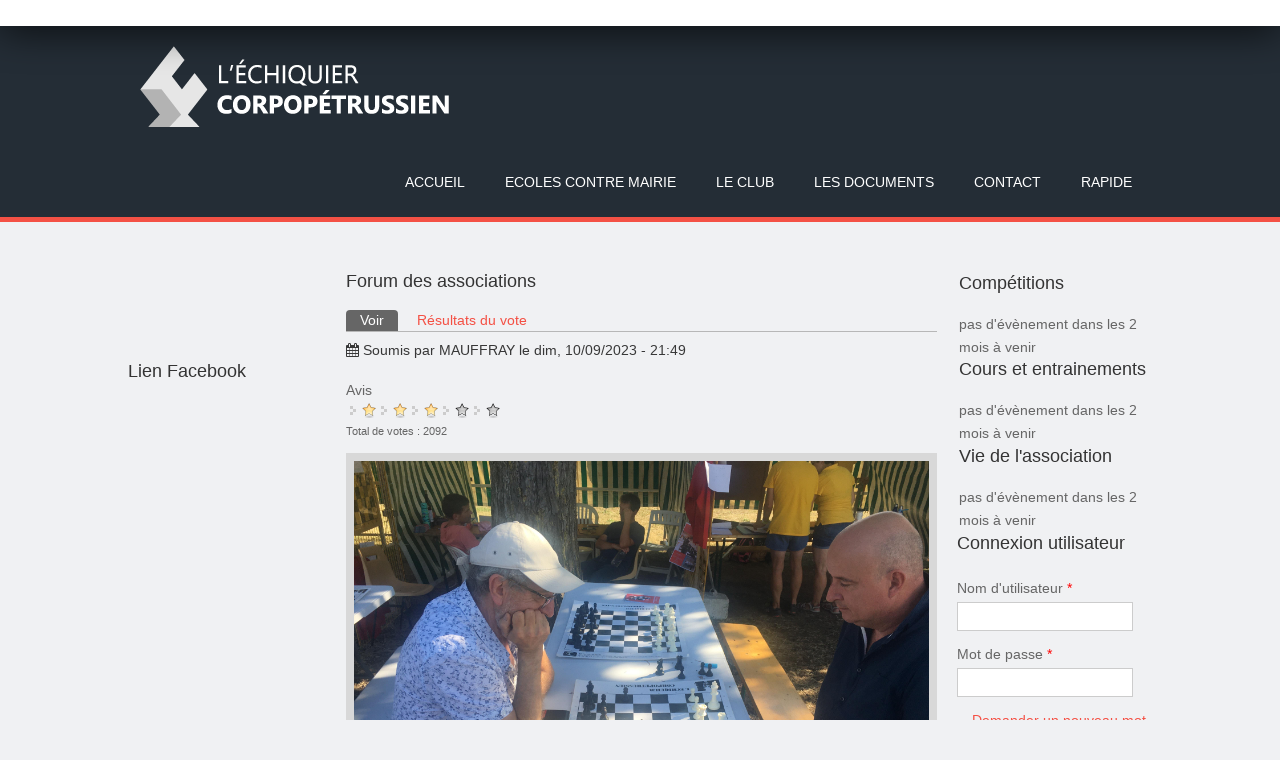

--- FILE ---
content_type: text/html; charset=utf-8
request_url: https://echiquiercorpopetrussien.fr/node/381
body_size: 5490
content:
<!DOCTYPE html>
<head>
<meta charset="utf-8" />
<meta name="viewport" content="width=device-width" />
<link rel="shortcut icon" href="https://echiquiercorpopetrussien.fr/sites/default/files/logofou.png" type="image/png" />
<meta name="description" content="Quelle journée Certes la chaleur était bien présente et le public était venu surtout la matinée. Il y avait la queue à notre stand Des dizaines d’adhésions Des retrouvailles Des super rencontres Des parties d’échecs et des parties d’échecs De la concentration à en suer." />
<meta name="generator" content="Drupal 7 (https://www.drupal.org)" />
<link rel="canonical" href="https://echiquiercorpopetrussien.fr/node/381" />
<link rel="shortlink" href="https://echiquiercorpopetrussien.fr/node/381" />
<title>Forum des associations | ECHIQUIER CORPOPETRUSSIEN</title>
<link type="text/css" rel="stylesheet" href="https://echiquiercorpopetrussien.fr/sites/default/files/css/css_xE-rWrJf-fncB6ztZfd2huxqgxu4WO-qwma6Xer30m4.css" media="all" />
<link type="text/css" rel="stylesheet" href="https://echiquiercorpopetrussien.fr/sites/default/files/css/css_nLpsWep8ONzHxfFEPzCIHhMd7wnFNcsLC301onOxALo.css" media="all" />
<link type="text/css" rel="stylesheet" href="https://echiquiercorpopetrussien.fr/sites/default/files/css/css_YcaoBYcT8MQu2EZiDIBJy_Yh_Eca6O9CAokvNsK9ZYE.css" media="all" />
<link type="text/css" rel="stylesheet" href="https://echiquiercorpopetrussien.fr/sites/default/files/css/css_ihOZIJL1-pXqh-4r0SEAOZgyBv48rTZt6xwMfhSzLD0.css" media="all" />
<script type="text/javascript" src="//ajax.googleapis.com/ajax/libs/jquery/1.10.2/jquery.min.js"></script>
<script type="text/javascript">
<!--//--><![CDATA[//><!--
window.jQuery || document.write("<script src='/sites/all/modules/jquery_update/replace/jquery/1.10/jquery.min.js'>\x3C/script>")
//--><!]]>
</script>
<script type="text/javascript" src="https://echiquiercorpopetrussien.fr/sites/default/files/js/js_38VWQ3jjQx0wRFj7gkntZr077GgJoGn5nv3v05IeLLo.js"></script>
<script type="text/javascript" src="https://echiquiercorpopetrussien.fr/sites/default/files/js/js_TQUr0rWWON5zwoJIV_ov-N1HaKpwRzjhbvVcuQHiT6s.js"></script>
<script type="text/javascript" src="https://echiquiercorpopetrussien.fr/sites/default/files/js/js_0_ENWv9pAKF6rpjw-oYhK5E3cNZrLARRRS-deSDp9PA.js"></script>
<script type="text/javascript" src="https://echiquiercorpopetrussien.fr/sites/default/files/js/js_69tXO1b4hkuCrXByfkBbXbzDI9lC_1Me2CypEr0J-yc.js"></script>
<script type="text/javascript">
<!--//--><![CDATA[//><!--
jQuery.extend(Drupal.settings, {"basePath":"\/","pathPrefix":"","ajaxPageState":{"theme":"mobile_responsive_theme","theme_token":"50fueHPMhbXfyK7Ucf1aO1q-Vsz4p4xhkIQLf8kPsZE","js":{"modules\/statistics\/statistics.js":1,"\/\/ajax.googleapis.com\/ajax\/libs\/jquery\/1.10.2\/jquery.min.js":1,"0":1,"misc\/jquery-extend-3.4.0.js":1,"misc\/jquery-html-prefilter-3.5.0-backport.js":1,"misc\/jquery.once.js":1,"misc\/drupal.js":1,"sites\/all\/modules\/pgn4web\/pgn4web.js":1,"public:\/\/languages\/fr_9gSwOWkiQNWD2sVQXnzBYNskRa8-yl-jg4XqvtKPZOI.js":1,"sites\/all\/libraries\/colorbox\/jquery.colorbox-min.js":1,"sites\/all\/modules\/colorbox\/js\/colorbox.js":1,"sites\/all\/modules\/colorbox\/styles\/default\/colorbox_style.js":1,"sites\/all\/modules\/iframe\/iframe.js":1,"sites\/all\/modules\/rate\/rate.js":1,"sites\/all\/modules\/rate\/templates\/fivestar\/fivestar.js":1,"sites\/all\/modules\/fb_likebox\/fb_likebox.js":1,"sites\/all\/modules\/agenda3\/agenda.js":1,"sites\/all\/themes\/mobile_responsive_theme\/js\/custom.js":1},"css":{"modules\/system\/system.base.css":1,"modules\/system\/system.menus.css":1,"modules\/system\/system.messages.css":1,"modules\/system\/system.theme.css":1,"sites\/all\/modules\/simplenews\/simplenews.css":1,"modules\/comment\/comment.css":1,"sites\/all\/modules\/date\/date_api\/date.css":1,"sites\/all\/modules\/date\/date_popup\/themes\/datepicker.1.7.css":1,"modules\/field\/theme\/field.css":1,"modules\/node\/node.css":1,"sites\/all\/modules\/pgn4web\/pgn4web.css":1,"modules\/poll\/poll.css":1,"modules\/search\/search.css":1,"modules\/user\/user.css":1,"modules\/forum\/forum.css":1,"sites\/all\/modules\/views\/css\/views.css":1,"sites\/all\/modules\/ckeditor\/css\/ckeditor.css":1,"sites\/all\/modules\/colorbox\/styles\/default\/colorbox_style.css":1,"sites\/all\/modules\/ctools\/css\/ctools.css":1,"sites\/all\/modules\/rate\/rate.css":1,"sites\/all\/modules\/xbbcode\/xbbcode_basic\/xbbcode_basic.css":1,"sites\/all\/modules\/xbbcode\/xbbcode_list\/xbbcode_list.css":1,"sites\/all\/modules\/rate\/templates\/fivestar\/fivestar.css":1,"sites\/all\/modules\/agenda3\/agenda.css":1,"sites\/all\/themes\/mobile_responsive_theme\/css\/font-awesome.css":1,"sites\/all\/themes\/mobile_responsive_theme\/css\/style.css":1,"sites\/all\/themes\/mobile_responsive_theme\/css\/media.css":1}},"colorbox":{"opacity":"0.85","current":"{current} sur {total}","previous":"\u00ab Pr\u00e9c.","next":"Suivant \u00bb","close":"Fermer","maxWidth":"98%","maxHeight":"98%","fixed":true,"mobiledetect":true,"mobiledevicewidth":"480px","specificPagesDefaultValue":"admin*\nimagebrowser*\nimg_assist*\nimce*\nnode\/add\/*\nnode\/*\/edit\nprint\/*\nprintpdf\/*\nsystem\/ajax\nsystem\/ajax\/*"},"pgn4web":{"path":"\/sites\/all\/libraries\/pgn4web","query":"hl=t\u0026am=n\u0026d=3000\u0026lch=F4CF90\u0026dch=D49B46\u0026bbch=000000\u0026hch=DAF4D7\u0026cbch=F0F0F0\u0026ctch=000000\u0026fhch=000000\u0026fmch=000000\u0026hmch=DAF4D7\u0026fcch=808080\u0026ss=26\u0026ps=d\u0026pf=d\u0026hm=b\u0026bd=c\u0026hd=j\u0026md=f\u0026tm=13\u0026fhs=14\u0026fms=14\u0026fcs=m\u0026cd=i\u0026fp=13\u0026fh=b\u0026fw=p\u0026bch=FFFFFF\u0026bsch=t\u0026fvch=c"},"rate":{"basePath":"\/rate\/vote\/js","destination":"node\/381"},"statistics":{"data":{"nid":"381"},"url":"\/modules\/statistics\/statistics.php"},"fb_likebox_app_id":"","fb_likebox_language":"fr_FR","urlIsAjaxTrusted":{"\/node\/381?destination=node\/381":true}});
//--><!]]>
</script>
<!--[if lt IE 9]><script src="http://html5shiv.googlecode.com/svn/trunk/html5.js"></script><![endif]-->
</head>
<body class="html not-front not-logged-in two-sidebars page-node page-node- page-node-381 node-type-article">
    

<div class="user-menu-wrapper">
  <div class="full-wrap">
      </div>
</div>

<div class="top-msg-wrap">
  <div class="full-wrap clearfix">
      </div>
</div>

<div id="header_wrapper">

  <header id="header" role="banner">
    <div class="top_left">
              <div id="logo">
          <a href="/" title="Accueil"><img src="https://echiquiercorpopetrussien.fr/sites/default/files/logo-ec.png"/></a>
        </div>
      
      <h1 id="site-title">
        <a href="/" title="Accueil"></a>
        <div id="site-description"></div>
      </h1>
    </div>

    <div class="top_right">
      <nav id="main-menu"  role="navigation">
        <a class="nav-toggle" href="#">Menu</a>
        <div class="menu-navigation-container">
          <ul class="menu"><li class="first leaf"><a href="/accueil" title="En direct, les dernières infos du club ! ">Accueil</a></li>
<li class="leaf"><a href="/ecoles_contre_mairie">Ecoles contre mairie</a></li>
<li class="leaf"><a href="/node/6">Le club</a></li>
<li class="leaf"><a href="/node/11">Les documents</a></li>
<li class="leaf"><a href="/node/15">Contact</a></li>
<li class="last leaf"><a href="/tournoi_rapide_2025">Rapide</a></li>
</ul>        </div>
        <div class="clear"></div>
      </nav>
    </div>

    <div class="clear"></div>

  </header>

</div>

<div id="page-wrap">
  
  <div id="container">
    <div class="container-wrap">
      <div class="content-sidebar-wrap">
        <div id="content">

          
          <section id="post-content" role="main">
                                    <h1 class="page-title">Forum des associations </h1>                        <div class="tabs-wrapper"><h2 class="element-invisible">Onglets principaux</h2><ul class="tabs primary clearfix"><li class="active"><a href="/node/381" class="active">Voir<span class="element-invisible">(onglet actif)</span></a></li>
<li><a href="/node/381/rating">Résultats du vote</a></li>
</ul></div>                                    <div class="region region-content">
  <div id="block-system-main" class="block block-system">

      
  <div class="content">
                          <span property="dc:title" content="Forum des associations " class="rdf-meta element-hidden"></span><span property="sioc:num_replies" content="0" datatype="xsd:integer" class="rdf-meta element-hidden"></span>  
              <span class="submitted"><i class="fa fa-calendar"></i> <span property="dc:date dc:created" content="2023-09-10T21:49:28+02:00" datatype="xsd:dateTime" rel="sioc:has_creator">Soumis par <span class="username" xml:lang="" about="/user/2280" typeof="sioc:UserAccount" property="foaf:name" datatype="">MAUFFRAY</span> le dim, 10/09/2023 - 21:49</span></span>
      
    
  <div class="content node-article">
    <div class="form-item form-type-item">
  <label>Avis </label>
 <div class="rate-widget-1 rate-widget clear-block rate-average rate-widget-fivestar rate-198ac176e6fa7c137577df560af51c60 rate-node-381-1-1" id="rate-node-381-1-1"><div class="item-list"><ul><li class="first"><a class="rate-button rate-fivestar-btn-filled rate-fivestar-1" id="rate-button-1" rel="nofollow" href="/node/381?rate=7PWfDo-E3Bk4C2fyD80k45qert_G0Ffk2vwPag8c_8U" title="1">1</a></li>
<li><a class="rate-button rate-fivestar-btn-filled rate-fivestar-2" id="rate-button-2" rel="nofollow" href="/node/381?rate=4_hLvfXwFGAcdWu2BE9IruTa7ABHRcGPeXYnPeHHxuQ" title="2">2</a></li>
<li><a class="rate-button rate-fivestar-btn-filled rate-fivestar-3" id="rate-button-3" rel="nofollow" href="/node/381?rate=YkMDw-CKxRYaMxNSVl31sPr-5csYzZ9oj93xTQQoQbg" title="3">3</a></li>
<li><a class="rate-button rate-fivestar-btn-empty rate-fivestar-4" id="rate-button-4" rel="nofollow" href="/node/381?rate=yLGiQB_wEQc6jTTctDwmTfnrVUBDyA_TMiaWzwqdFPY" title="4">4</a></li>
<li class="last"><a class="rate-button rate-fivestar-btn-empty rate-fivestar-5" id="rate-button-5" rel="nofollow" href="/node/381?rate=HSlmPpH5go6y6W6vYLvDN8u8xy_1mnAGb-gF68y3_l4" title="5">5</a></li>
</ul></div><div class="rate-info">Total de votes : 2092</div></div>
</div>
<div class="field field-name-field-image field-type-image field-label-hidden"><div class="field-items"><div class="field-item even" rel="og:image rdfs:seeAlso" resource="https://echiquiercorpopetrussien.fr/sites/default/files/field/image/img_3301.jpeg"><img typeof="foaf:Image" src="https://echiquiercorpopetrussien.fr/sites/default/files/field/image/img_3301.jpeg" width="4032" height="3024" alt="" /></div></div></div><div class="field field-name-body field-type-text-with-summary field-label-hidden"><div class="field-items"><div class="field-item even" property="content:encoded"><p>Quelle journée </p>
<p> </p>
<p>Certes la chaleur était bien présente et le public était venu surtout la matinée.</p>
<p>Il y avait la queue à notre stand</p>
<p>Des dizaines d’adhésions </p>
<p>Des retrouvailles </p>
<p>Des super rencontres</p>
<p>Des parties d’échecs et des parties d’échecs </p>
<p>De la concentration à en suer.</p>
</div></div></div>
<iframe src="//www.facebook.com/plugins/like.php?href=https%3A%2F%2Fechiquiercorpopetrussien.fr%2Fnode%2F381&amp;layout=standard&amp;show_faces=true&amp;width=450&amp;font=arial&amp;height=80&amp;action=like&amp;colorscheme=light&amp;locale=fr_FR&amp;send=false&amp;share=true" scrolling="no" frameborder="0" style="border: none; overflow: hidden; width: 450px; height: 80px; " allowTransparency="true"></iframe>
  </div>

      <footer>
          </footer>
  
    </div>
  
</div> <!-- /.block -->
</div>
 <!-- /.region -->
          </section> <!-- /#main -->
        </div>
      
                  <aside id="sidebar-first" role="complementary">
            <div class="region region-sidebar-first">
  <div id="block-fblikebutton-fblikebutton-static-block" class="block block-fblikebutton">

      
  <div class="content">
    
<iframe src="//www.facebook.com/plugins/like.php?href=http%3A%2F%2Fechiquiercorpopetrussien.fr&amp;layout=button_count&amp;show_faces=true&amp;width=140&amp;font=arial&amp;height=80&amp;action=like&amp;colorscheme=light&amp;locale=fr_FR&amp;send=false&amp;share=true" scrolling="no" frameborder="0" style="border: none; overflow: hidden; width: 140px; height: 80px; " allowTransparency="true"></iframe>
  </div>
  
</div> <!-- /.block -->
<div id="block-fb-likebox-0" class="block block-fb-likebox">

        <h2 >Lien Facebook</h2>
    
  <div class="content">
    <div class="fb-page" data-href="https://www.facebook.com/echiquier.corpopetrussien" data-width="340" data-height="500" data-tabs="timeline" data-hide-cover="0" data-show-facepile="1" data-hide-cta="0" data-small-header="0" data-adapt-container-width="1"><div class="fb-xfbml-parse-ignore"><blockquote cite="https://www.facebook.com/echiquier.corpopetrussien"><a href="https://www.facebook.com/echiquier.corpopetrussien">Rejoignez nous sur Facebook</a></blockquote></div></div>  </div>
  
</div> <!-- /.block -->
</div>
 <!-- /.region -->
          </aside>  <!-- /#sidebar-first -->
              
        </div>

                  <aside id="sidebar-second" role="complementary">
            <div class="region region-sidebar-second">
  <div id="block-agenda-2" class="block block-agenda">

        <h2 >Compétitions</h2>
    
  <div class="content">
    pas d'évènement dans les 2 mois à venir   </div>
  
</div> <!-- /.block -->
<div id="block-agenda-1" class="block block-agenda">

        <h2 >Cours et entrainements</h2>
    
  <div class="content">
    pas d'évènement dans les 2 mois à venir    </div>
  
</div> <!-- /.block -->
<div id="block-agenda-3" class="block block-agenda">

        <h2 >Vie de l&#039;association</h2>
    
  <div class="content">
    pas d'évènement dans les 2 mois à venir    </div>
  
</div> <!-- /.block -->
<div id="block-user-login" class="block block-user">

        <h2 >Connexion utilisateur</h2>
    
  <div class="content">
    <form action="/node/381?destination=node/381" method="post" id="user-login-form" accept-charset="UTF-8"><div><div class="form-item form-type-textfield form-item-name">
  <label for="edit-name">Nom d'utilisateur <span class="form-required" title="Ce champ est obligatoire.">*</span></label>
 <input type="text" id="edit-name" name="name" value="" size="15" maxlength="60" class="form-text required" />
</div>
<div class="form-item form-type-password form-item-pass">
  <label for="edit-pass">Mot de passe <span class="form-required" title="Ce champ est obligatoire.">*</span></label>
 <input type="password" id="edit-pass" name="pass" size="15" maxlength="128" class="form-text required" />
</div>
<div class="item-list"><ul><li class="first last"><a href="/user/password" title="Demander un nouveau mot de passe par courriel.">Demander un nouveau mot de passe</a></li>
</ul></div><input type="hidden" name="form_build_id" value="form-xRKcY5_TSpRwN4LiZ5MfM5UP_3MW23TjiOAcYY2j85Q" />
<input type="hidden" name="form_id" value="user_login_block" />
<div class="form-actions form-wrapper" id="edit-actions"><input type="submit" id="edit-submit" name="op" value="Se connecter" class="form-submit" /></div></div></form>  </div>
  
</div> <!-- /.block -->
</div>
 <!-- /.region -->
          </aside>  <!-- /#sidebar-first -->
            </div>
  </div>

</div>



<div id="footer">
  <div id="footer_wrapper">
     
      <div id="footer-area" class="clearfix">
                <div class="column"><div class="region region-footer-first">
  <div id="block-views-tag-block" class="block block-views">

        <h2 >Étiquette</h2>
    
  <div class="content">
    <div class="view view-tag view-id-tag view-display-id-block view-dom-id-5d736f20d861d1c5c6c8b7208f4679b7">
        
  
  
      <div class="view-content">
        <div class="views-row views-row-1 views-row-odd views-row-first">
      
  <div class="views-field views-field-name">        <span class="field-content"><a href="/taxonomy/term/30">2017</a></span>  </div>  </div>
  <div class="views-row views-row-2 views-row-even">
      
  <div class="views-field views-field-name">        <span class="field-content"><a href="/taxonomy/term/33">agenda</a></span>  </div>  </div>
  <div class="views-row views-row-3 views-row-odd">
      
  <div class="views-field views-field-name">        <span class="field-content"><a href="/taxonomy/term/32">Bourgueil</a></span>  </div>  </div>
  <div class="views-row views-row-4 views-row-even">
      
  <div class="views-field views-field-name">        <span class="field-content"><a href="/taxonomy/term/27">Chambray Les Tours</a></span>  </div>  </div>
  <div class="views-row views-row-5 views-row-odd views-row-last">
      
  <div class="views-field views-field-name">        <span class="field-content"><a href="/taxonomy/term/25">Chenonceaux</a></span>  </div>  </div>
    </div>
  
  
  
  
  
  
</div>  </div>
  
</div> <!-- /.block -->
</div>
 <!-- /.region -->
</div>
                        <div class="column"><div class="region region-footer-second">
  <div id="block-block-4" class="block block-block">

        <h2 >Classement FIDE</h2>
    
  <div class="content">
    <p><img alt="" src="https://2700chess.com/files/highest300.png" /></p>
  </div>
  
</div> <!-- /.block -->
</div>
 <!-- /.region -->
</div>
                        <div class="column"><div class="region region-footer-third">
  <div id="block-node-syndicate" class="block block-node">

        <h2 >Abonnement aux articles (flux RSS)</h2>
    
  <div class="content">
    <a href="/rss.xml" class="feed-icon" title="S&#039;abonner à Syndication"><img typeof="foaf:Image" src="https://echiquiercorpopetrussien.fr/misc/feed.png" width="16" height="16" alt="S&#039;abonner à Syndication" /></a>  </div>
  
</div> <!-- /.block -->
</div>
 <!-- /.region -->
</div>
                        <div class="column"><div class="region region-footer-forth">
  <div id="block-block-6" class="block block-block">

        <h2 >Exercice du jour</h2>
    
  <div class="content">
    <p><img src="https://www.chessvideos.tv/puzzle-image.php" style="border:0px none" /></p>
  </div>
  
</div> <!-- /.block -->
</div>
 <!-- /.region -->
</div>
              </div>
      </div>

  <div class="footer_credit">
      
    <div id="copyright">
      <p class="copyright">Copyright &copy; 2026, </p> 

      <!-- Social Links -->
      
      <p class="credits"> Design by  <a href="http://www.freebiezz.com">FreeBiezz</a></p>
      <div class="clear"></div>
    </div>
  </div>

</div>
  <script type="text/javascript" src="https://echiquiercorpopetrussien.fr/sites/default/files/js/js_VU7P4CTgUZdF2SyFko5LLAg9ZK0OSVjXVaAFnTLgVt0.js"></script>
</body>
</html>

--- FILE ---
content_type: text/javascript
request_url: https://echiquiercorpopetrussien.fr/sites/default/files/js/js_TQUr0rWWON5zwoJIV_ov-N1HaKpwRzjhbvVcuQHiT6s.js
body_size: 814
content:
/**
 * @file
 * Converts pre.pgn4web into iframe.pgn4web using the pgn4web board.html.
 */
(function ($) {
  Drupal.behaviors.pgn4web = {
    attach: function(context) {
      // Possible data-attributes.
      var attrs = new Array( 'l', 'h', 'ig', 'iv', 'ih', 'am', 'sm' );

      $('pre.pgn4web').each(function(index) {
        // Give this an id and hide it.
        var this_id = "pgn4web_" + index;
        $(this).attr("id", this_id).hide();

        // Construct pgn4web url.
        var pgn4web_url = Drupal.settings.pgn4web.path;
        pgn4web_url += '/board.html?';
        pgn4web_url += Drupal.settings.pgn4web.query;

        // Board specific settings.
        // TODO: should we check attribute values here?
        for (var i = 0; i < attrs.length ; i++) {
          var attr = attrs[i];
          if ($(this).attr('data-pgn4web-' + attr)) {
            pgn4web_url += '&' + attr + '=' + $(this).attr('data-pgn4web-' + attr);
          }
        };

        // Check where we have stored the PGN data:
        // - if in an external file, use pgnData=xxx
        // - if inside the <pre> tag, use pgnId=xxx
        var game_text = '';
        var iframe_classes = 'pgn4web';

        if ($(this).attr('data-pgn4web-pd')) {
          game_text = '<a href="' + $(this).attr('data-pgn4web-pd') + '"><abbr title="Portable Game Notation">PGN</abbr></a>';
          pgn4web_url += '&pd=' + $(this).attr('data-pgn4web-pd');
          iframe_classes += ' pgn4web-multiple'; // Assume a file contains multiple games.
        }
        else {
          game_text = $(this).html();
          pgn4web_url += '&pi=' + this_id;

          // Check if we have more than one game.
          // See : http://code.google.com/p/pgn4web/wiki/User_Notes_drupal
          // about this regular expression.
          var multiGamesRegexp = /\s*\[\s*\w+\s*"[^"]*"\s*\]\s*[^\s\[\]]+[\s\S]*\[\s*\w+\s*"[^"]*"\s*\]\s*/m;
          iframe_classes += ' pgn4web-' + (multiGamesRegexp.test(game_text) ? 'multiple' : 'single');
        }

        // Add an iframe.
        $(this).after("<iframe class='" + iframe_classes + "' src='" + pgn4web_url + "'>" + game_text + "</iframe>");
      });
    }
  };

})(jQuery);
;
